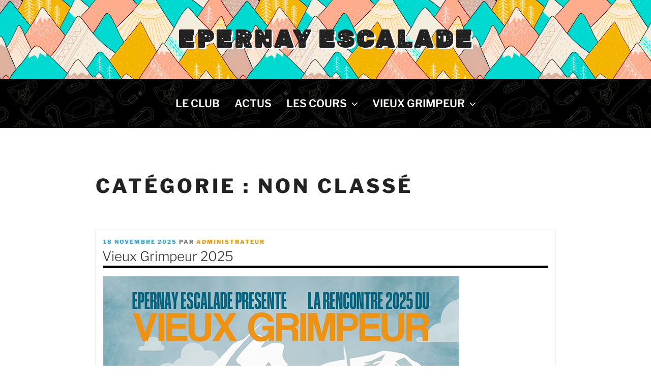

--- FILE ---
content_type: text/css
request_url: https://epernayescalade.fr/wp-content/themes/twentyseventeen-child/style.css?ver=6.9
body_size: 1289
content:
/*
Theme Name: Twenty Seventeen Child
Template: twentyseventeen
Author: Vincent Caudrelier
Description: Twenty Seventeen Child
Version: 1.0
Tested up to: 6.0
Requires at least: 4.7
Requires PHP: 5.2.4
License: GNU General Public License v2 or later
License URI: http://www.gnu.org/licenses/gpl-2.0.html
Text Domain: twentyseventeenchild
Tags: one-column, two-columns, right-sidebar, flexible-header, accessibility-ready, custom-colors, custom-header, custom-menu, custom-logo, editor-style, featured-images, footer-widgets, post-formats, rtl-language-support, sticky-post, theme-options, threaded-comments, translation-ready, block-patterns
*/

body, button, input, select, textarea {
	text-align: justify;
}
.page .panel-content .entry-title, .page-title, body.page:not(.twentyseventeen-front-page) .entry-title {
	font-size: 2.6em;
}
.panel-image {
	height: 48vh;
	background-position: center top;
}

.page.page-one-column .entry-header, .twentyseventeen-front-page.page-one-column .entry-header, .archive.page-one-column:not(.has-sidebar) .page-header {
	margin-bottom: 0 !important;
}

.site-title, .site-title a {
	color: #222;
	font-family: 'Rubik Moonrocks';
	font-size: 3rem;
    text-shadow: 3px 3px 0px white;
}
.js .main-navigation ul, .js .main-navigation ul ul, .js .main-navigation > div > ul {
	font-size: 1.3rem;
	text-transform: uppercase;
	color: #fff;
}
.navigation-top .current-menu-item > a, .navigation-top .current_page_item > a {
	color: #ffa22b;
}

.navigation-top { 
	background-color: black;
	background-image: url('../twentyseventeen-child/mountainpattern.png');
	text-shadow: 2px 2px 2px black;
	border-bottom: 1px solid #000;
	border-top: 1px solid #000;
}
.main-navigation ul ul {
	background-color: black;
	background-image: url('../twentyseventeen-child/mountainpattern.png');
}

.site-branding {
	background-image: url('../twentyseventeen-child/mountainpattern2.png');
}

/*.site-content-contain {
	background-image: url('../twentyseventeen-child/mountainpattern4.png');
}*/

footer {
	background-image: url('../twentyseventeen-child/mountainpattern4.png');
}

.entry-title {
	border-bottom: 5px solid #000;
}

.main-navigation a:hover {
	color: #ffdb96;
}

.navigation-top a {
	color: #fff;
}

.panel-content .wrap {
	padding-top: 2em;
}

.page .panel-content .entry-title, .page-title, body.page:not(.twentyseventeen-front-page) .entry-title {
    font-size: 2.4em;
}

.has-large-font-size {
    margin-bottom: 1em;
    margin-top: 1em;
}
.entry-header .entry-title {
    margin-bottom: 0;
}

.menu-toggle {
    color: #ffa22b;
}

.main-navigation ul {
    background: none;
    list-style: none;
}

.main-navigation li { 
	border: none;
}
a:active {
    outline: none;
}
.site-info { display: none }

.recent-posts article {
	background-image: none;
}

.main-navigation > div > ul {
   text-align: center;
}

#masthead .wrap {
  text-align: center;
}

.single-featured-image-header {
	border-bottom: 10px solid #000;
	background-color: black;
}

/*.post-262, .post-12, .post-14 {
	background-color: white;
	box-shadow: 0 0 3px #ddd;
}*/

/*.warp .post-262, .post-12, .post-14 {
	padding:0;
}*/

article .wrap {
	background-color: white;
    /*box-shadow: 0 0 5px #aaa;*/
    border-top: 23px solid #000;
    border-bottom: 23px solid #000;
}

.type-post {	
	background-color: white;
	box-shadow: 0 0 2px #ccc;
	padding: 15px !important;
	margin-bottom: 25px;	
}

.url.fn.n {
	color: #ea9900;
}
.entry-date.published {
	color: #30a4dd;
}

.fancybox-skin {
   background: #000 !important;
}

.navigation-top a {
  padding: 1em 0.6em;
}

#menu-item-326 a {
   color: #FF6000;
}

h1 {
	font-weight: bold;
}

.has-sidebar:not(.error404) #primary {
    width: 100%;
}

.single .byline, .group-blog .byline {
  display: none;
}

--- FILE ---
content_type: text/css; charset=utf-8
request_url: https://fonts.googleapis.com/css2?family=Rubik+Moonrocks&display=swa&ver=6.9
body_size: 250
content:
/* cyrillic-ext */
@font-face {
  font-family: 'Rubik Moonrocks';
  font-style: normal;
  font-weight: 400;
  src: url(https://fonts.gstatic.com/s/rubikmoonrocks/v7/845ANMAmAI2VUZMLu_W0M7HqlDHXV8r6Bm-lSraw.woff2) format('woff2');
  unicode-range: U+0460-052F, U+1C80-1C8A, U+20B4, U+2DE0-2DFF, U+A640-A69F, U+FE2E-FE2F;
}
/* cyrillic */
@font-face {
  font-family: 'Rubik Moonrocks';
  font-style: normal;
  font-weight: 400;
  src: url(https://fonts.gstatic.com/s/rubikmoonrocks/v7/845ANMAmAI2VUZMLu_W0M7HqlDHXXsr6Bm-lSraw.woff2) format('woff2');
  unicode-range: U+0301, U+0400-045F, U+0490-0491, U+04B0-04B1, U+2116;
}
/* hebrew */
@font-face {
  font-family: 'Rubik Moonrocks';
  font-style: normal;
  font-weight: 400;
  src: url(https://fonts.gstatic.com/s/rubikmoonrocks/v7/845ANMAmAI2VUZMLu_W0M7HqlDHXWMr6Bm-lSraw.woff2) format('woff2');
  unicode-range: U+0307-0308, U+0590-05FF, U+200C-2010, U+20AA, U+25CC, U+FB1D-FB4F;
}
/* latin-ext */
@font-face {
  font-family: 'Rubik Moonrocks';
  font-style: normal;
  font-weight: 400;
  src: url(https://fonts.gstatic.com/s/rubikmoonrocks/v7/845ANMAmAI2VUZMLu_W0M7HqlDHXVMr6Bm-lSraw.woff2) format('woff2');
  unicode-range: U+0100-02BA, U+02BD-02C5, U+02C7-02CC, U+02CE-02D7, U+02DD-02FF, U+0304, U+0308, U+0329, U+1D00-1DBF, U+1E00-1E9F, U+1EF2-1EFF, U+2020, U+20A0-20AB, U+20AD-20C0, U+2113, U+2C60-2C7F, U+A720-A7FF;
}
/* latin */
@font-face {
  font-family: 'Rubik Moonrocks';
  font-style: normal;
  font-weight: 400;
  src: url(https://fonts.gstatic.com/s/rubikmoonrocks/v7/845ANMAmAI2VUZMLu_W0M7HqlDHXWsr6Bm-lSg.woff2) format('woff2');
  unicode-range: U+0000-00FF, U+0131, U+0152-0153, U+02BB-02BC, U+02C6, U+02DA, U+02DC, U+0304, U+0308, U+0329, U+2000-206F, U+20AC, U+2122, U+2191, U+2193, U+2212, U+2215, U+FEFF, U+FFFD;
}


--- FILE ---
content_type: text/css
request_url: https://epernayescalade.fr/wp-content/themes/twentyseventeen-child/style.css?ver=20250415
body_size: 1289
content:
/*
Theme Name: Twenty Seventeen Child
Template: twentyseventeen
Author: Vincent Caudrelier
Description: Twenty Seventeen Child
Version: 1.0
Tested up to: 6.0
Requires at least: 4.7
Requires PHP: 5.2.4
License: GNU General Public License v2 or later
License URI: http://www.gnu.org/licenses/gpl-2.0.html
Text Domain: twentyseventeenchild
Tags: one-column, two-columns, right-sidebar, flexible-header, accessibility-ready, custom-colors, custom-header, custom-menu, custom-logo, editor-style, featured-images, footer-widgets, post-formats, rtl-language-support, sticky-post, theme-options, threaded-comments, translation-ready, block-patterns
*/

body, button, input, select, textarea {
	text-align: justify;
}
.page .panel-content .entry-title, .page-title, body.page:not(.twentyseventeen-front-page) .entry-title {
	font-size: 2.6em;
}
.panel-image {
	height: 48vh;
	background-position: center top;
}

.page.page-one-column .entry-header, .twentyseventeen-front-page.page-one-column .entry-header, .archive.page-one-column:not(.has-sidebar) .page-header {
	margin-bottom: 0 !important;
}

.site-title, .site-title a {
	color: #222;
	font-family: 'Rubik Moonrocks';
	font-size: 3rem;
    text-shadow: 3px 3px 0px white;
}
.js .main-navigation ul, .js .main-navigation ul ul, .js .main-navigation > div > ul {
	font-size: 1.3rem;
	text-transform: uppercase;
	color: #fff;
}
.navigation-top .current-menu-item > a, .navigation-top .current_page_item > a {
	color: #ffa22b;
}

.navigation-top { 
	background-color: black;
	background-image: url('../twentyseventeen-child/mountainpattern.png');
	text-shadow: 2px 2px 2px black;
	border-bottom: 1px solid #000;
	border-top: 1px solid #000;
}
.main-navigation ul ul {
	background-color: black;
	background-image: url('../twentyseventeen-child/mountainpattern.png');
}

.site-branding {
	background-image: url('../twentyseventeen-child/mountainpattern2.png');
}

/*.site-content-contain {
	background-image: url('../twentyseventeen-child/mountainpattern4.png');
}*/

footer {
	background-image: url('../twentyseventeen-child/mountainpattern4.png');
}

.entry-title {
	border-bottom: 5px solid #000;
}

.main-navigation a:hover {
	color: #ffdb96;
}

.navigation-top a {
	color: #fff;
}

.panel-content .wrap {
	padding-top: 2em;
}

.page .panel-content .entry-title, .page-title, body.page:not(.twentyseventeen-front-page) .entry-title {
    font-size: 2.4em;
}

.has-large-font-size {
    margin-bottom: 1em;
    margin-top: 1em;
}
.entry-header .entry-title {
    margin-bottom: 0;
}

.menu-toggle {
    color: #ffa22b;
}

.main-navigation ul {
    background: none;
    list-style: none;
}

.main-navigation li { 
	border: none;
}
a:active {
    outline: none;
}
.site-info { display: none }

.recent-posts article {
	background-image: none;
}

.main-navigation > div > ul {
   text-align: center;
}

#masthead .wrap {
  text-align: center;
}

.single-featured-image-header {
	border-bottom: 10px solid #000;
	background-color: black;
}

/*.post-262, .post-12, .post-14 {
	background-color: white;
	box-shadow: 0 0 3px #ddd;
}*/

/*.warp .post-262, .post-12, .post-14 {
	padding:0;
}*/

article .wrap {
	background-color: white;
    /*box-shadow: 0 0 5px #aaa;*/
    border-top: 23px solid #000;
    border-bottom: 23px solid #000;
}

.type-post {	
	background-color: white;
	box-shadow: 0 0 2px #ccc;
	padding: 15px !important;
	margin-bottom: 25px;	
}

.url.fn.n {
	color: #ea9900;
}
.entry-date.published {
	color: #30a4dd;
}

.fancybox-skin {
   background: #000 !important;
}

.navigation-top a {
  padding: 1em 0.6em;
}

#menu-item-326 a {
   color: #FF6000;
}

h1 {
	font-weight: bold;
}

.has-sidebar:not(.error404) #primary {
    width: 100%;
}

.single .byline, .group-blog .byline {
  display: none;
}